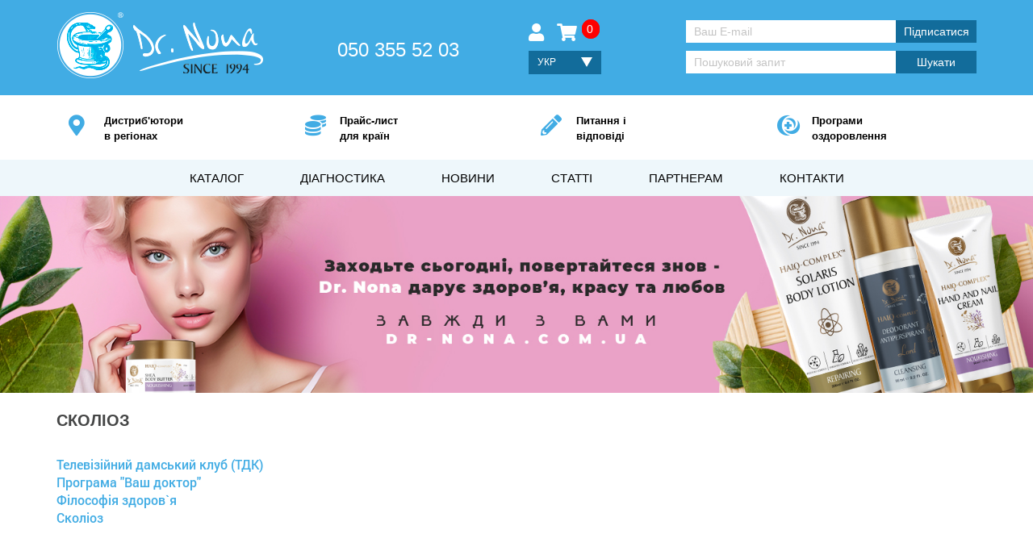

--- FILE ---
content_type: text/html; charset=UTF-8
request_url: https://www.dr-nona.com.ua/video_view/skolioz/
body_size: 4665
content:
<!DOCTYPE html>
<!--[if lt IE 7]><html lang="ru" class="lt-ie9 lt-ie8 lt-ie7"><![endif]-->
<!--[if IE 7]><html lang="ru" class="lt-ie9 lt-ie8"><![endif]-->
<!--[if IE 8]><html lang="ru" class="lt-ie9"><![endif]-->
<!--[if gt IE 8]><!-->
<html lang="uk-ua">
<!--<![endif]-->
<head>
	<meta charset="utf-8" />
	<meta http-equiv="X-UA-Compatible" content="IE=edge" />
	<meta name="viewport" content="width=device-width, initial-scale=1.0" />
	<base href="https://www.dr-nona.com.ua/">
	<title>Сколіоз: відео від Dr. Nona</title><meta name='description' content='Сколіоз: лікування та профілактика за допомогою препаратів компанії Dr. Nona: відео від творця продукції'><meta name='keywords' content='Сколіоз'><meta property='og:title' content='Сколіоз: відео від Dr. Nona'/><meta property='og:image' content='https://twsk9uzxe6exa1mkfvddbcxikaqjycwn.cdn-freehost.com.ua/images/video_page.jpg' /><meta property='og:description' content='Сколіоз: лікування та профілактика за допомогою препаратів компанії Dr. Nona: відео від творця продукції'/>	<link rel="icon" href="https://twsk9uzxe6exa1mkfvddbcxikaqjycwn.cdn-freehost.com.ua/images/fav.png" type="image/x-icon" />
	<link rel="shortcut icon" href="https://twsk9uzxe6exa1mkfvddbcxikaqjycwn.cdn-freehost.com.ua/images/fav.png" type="image/x-icon" />
	<script src="https://ajax.googleapis.com/ajax/libs/jquery/1.11.1/jquery.min.js"></script>
	<script src="https://maxcdn.bootstrapcdn.com/bootstrap/3.3.4/js/bootstrap.min.js"></script>
	<script src='https://www.google.com/recaptcha/api.js'></script>
	<link rel="stylesheet" href="libs/bootstrap/bootstrap-grid-3.3.1.min.css" />
	<link rel="stylesheet" href="https://use.fontawesome.com/releases/v5.3.1/css/all.css" integrity="sha384-mzrmE5qonljUremFsqc01SB46JvROS7bZs3IO2EmfFsd15uHvIt+Y8vEf7N7fWAU" crossorigin="anonymous">
	<script src="js/jquery.nivo.slider.pack.js" type="text/javascript"></script>
	<script type="text/javascript"> 
		$(window).load(function() {
			$('#slider').nivoSlider(); 
		}); 
	</script>
	
	<link rel="stylesheet" href="css/nivo-slider.css" type="text/css" />
	<link rel="stylesheet" href="css/fonts.css" />
	<link rel="stylesheet" href="css/main.css" />
	<link rel="stylesheet" href="css/media.css" />
	<!-- Google tag (gtag.js) -->
	<script async src="https://www.googletagmanager.com/gtag/js?id=AW-1001985995">
	</script>
	<script>
	  window.dataLayer = window.dataLayer || [];
	  function gtag(){dataLayer.push(arguments);}
	  gtag('js', new Date());

	  gtag('config', 'AW-1001985995');
	</script>
	<!-- Event snippet for Отправка формы для потенциальных клиентов conversion page -->
	<script>
	  gtag('event', 'conversion', {'send_to': 'AW-1001985995/STMuCL_Src8CEMuv5N0D'});
	</script>

</head>
<body>
	<header>
		<div class='top_blue_line'>
			<div class='container' style='padding: 0;'>
				<div class='col-md-3 col-sm-6 col-xs-6'>
					<div class='top_logo'><a href='https://www.dr-nona.com.ua/'><img src='https://twsk9uzxe6exa1mkfvddbcxikaqjycwn.cdn-freehost.com.ua/images/main_logo2021n.png' alt='Др. Нона'></a></div>
				</div>
				<div class='col-md-3 col-sm-6 col-xs-6'>
					<div class='show_big'>
						<div class='top_phone'>050 355 52 03</div>
					</div>
					<div class='show_small'>
						<div class='top_phone'><a href='tel:0503555203' rel='nofollow'>050 355 52 03</a></div>
					</div>
				</div>
				<div class='cl_m'></div>
				<div class='col-md-2 col-sm-6 col-xs-6'>
					<div class='header_cart'>
<a href='cabinet/' rel='nofollow'><i class='fas fa-user' style='margin-right: 10px;'></i></a> <a href='checkout/' rel='nofollow'><i class='fas fa-shopping-cart'></i> <sup>0</sup></a>					</div>
					<div class='top_l' style='margin-top: 7px;'>
						<form id="selectLang" action="select_lang.php" method='post'>
							<input type='hidden' name='page_url' value='video_view/skolioz/'>							<select name="select_box" id="selectId" class="select">
								<option value="rus" name="value">рус</option>
								<option value="esp" name="value">esp</option>
							</select>
						</form>
					</div>
				</div>
				<div class='col-md-4 col-sm-6 col-xs-6'>
					<form action='subscript/' method='post'>
						<div class="search">
							<input type="email" class='top_search_field' name="subscript_email" placeholder='Ваш E-mail' autocomplete='off'>
							<button class='top_search_send'>Підписатися</button>
						</div>
					</form>
					<form action='search/' method='post'>
						<div class="search">
							<input type="search" class='top_search_field' name="search_word" placeholder='Пошуковий запит' autocomplete='off'>
							<button class='top_search_send'>Шукати</button>
						</div>
					</form>
				</div>
				<div class='clearfix'></div>
			</div>
		</div>
		<div class='container' style='padding: 0; margin-top: 20px;'>
			<div class='col-md-3 col-sm-3 col-xs-6' style='margin-bottom: 20px;'>
				<div class='top_submenu'>
					<div class='col-md-2 col-sm-3 col-xs-3'><div class='top_submenu_icon'><i class="fas fa-map-marker-alt"></i></div></div>
					<div class='col-md-10 col-sm-9 col-xs-9'><a href='region/' title="Дистриб'ютори Dr. Nona в регіонах" class='top_submenu_href'>Дистриб'ютори<div>в регіонах</div></a></div>
				</div>
			</div>
			<div class='col-md-3 col-sm-3 col-xs-6' style='margin-bottom: 20px;'>
				<div class='top_submenu'>
					<div class='col-md-2 col-sm-3 col-xs-3'><div class='top_submenu_icon'><i class="fas fa-coins"></i></div></div>
					<div class='col-md-10 col-sm-9 col-xs-9'><a href='price/' title='прайс-лист Dr.Nona' class='top_submenu_href'>Прайс-лист<div>для країн</div></a></div>
				</div>
			</div>
			<div class='col-md-3 col-sm-3 col-xs-6' style='margin-bottom: 20px;'>
				<div class='top_submenu'>
					<div class='col-md-2 col-sm-3 col-xs-3'><div class='top_submenu_icon'><i class="fas fa-pencil-alt"></i></div></div>
					<div class='col-md-10 col-sm-9 col-xs-9'><a href='faq/' title='Питання і відповіді' class='top_submenu_href'>Питання і<div>відповіді</div></a></div>
				</div>
			</div>
			<div class='col-md-3 col-sm-3 col-xs-6' style='margin-bottom: 20px;'>
				<div class='top_submenu'>
					<div class='col-md-2 col-sm-3 col-xs-3'><div class='top_submenu_icon'><i class="fab fa-medrt"></i></div></div>
					<div class='col-md-10 col-sm-9 col-xs-9'><a href='treatment.php' title='' class='top_submenu_href'>Програми<div>оздоровлення</div></a></div>
				</div>
			</div>
			<div class='clearfix'></div>
		</div>
		<div class='top_light_blue_line'>
			<div class='container' style='padding: 0;'>
				<div class='col-md-12 col-sm-12 col-xs-12'>
					<nav class='main_menu'>
						<div style='text-align: left;'><button class='main_menu_button hidden-md hidden-lg'><i class="fa fa-bars" aria-hidden="true"></i></button></div>
						<div class='right_text'>
							<ul>
								<li><a href='catalog/'>Каталог</a></li><li><a href='diagnostika/'>Діагностика</a></li><li><a href='news/'>Новини</a></li><li><a href='articles/'>Статті</a></li><li><a href='partners/'>Партнерам</a></li><li><a href='contacts/'>Контакти</a></li>
							</ul>
						</div>
					</nav>
				</div>
			</div>
		</div>
		<center>
			<div id='slider' class='nivoSlider'>
<a href='https://www.dr-nona.com.ua/catalog/'><img src='https://twsk9uzxe6exa1mkfvddbcxikaqjycwn.cdn-freehost.com.ua/images_top/_lPRa.jpg' style='max-width: 100%;' alt=''></a><a href='https://www.dr-nona.com.ua/news_view/ochishuvalna-pinka-dlja-oblichchja-vzhe-u-prodazhu/'><img src='https://twsk9uzxe6exa1mkfvddbcxikaqjycwn.cdn-freehost.com.ua/images_top/_y6Pj.jpg' style='max-width: 100%;' alt=''></a><a href='promotion/3/'><img src='https://twsk9uzxe6exa1mkfvddbcxikaqjycwn.cdn-freehost.com.ua/images_top/promo_ua.jpg' style='max-width: 100%;' alt=''></a><a href='news_view/motivacijnij-zahid-dlja-distribjutoriv-kompanii-dr-nona-shkola-zrostannja-2026/'><img src='https://twsk9uzxe6exa1mkfvddbcxikaqjycwn.cdn-freehost.com.ua/images_top/_c6ij.jpg' style='max-width: 100%;' alt=''></a>			</div>
		</center>
	</header><div class='container' style='padding: 0;'><div class='col-md-12 col-sm-12 col-xs-12'><h1 class='page_title'>Сколіоз</h1></div><div class='col-md-12 col-sm-12 col-xs-12'><div class='video_subtitle'>Телевізійний дамський клуб (ТДК)<br>Програма "Ваш доктор"<br>Філософія здоров`я<br>Сколіоз</div><div style='text-align: center; margin-top: 20px;'><iframe width="560" height="315" src="https://www.youtube.com/embed/hJ4PscdQsEM" frameborder="0" gesture="media" allow="encrypted-media" allowfullscreen></iframe></div></div><div class='clearfix'></div></div><div class='container' style='padding: 0; margin-top: 50px; background-color: #eef7fb; padding-top: 15px; padding-bottom: 15px;'>
	<div class='col-md-4 col-sm-4 col-xs-12'>
		<div class='light_blue_li'>> <a href='video-card/' title='Відео-візитівка компанії Dr.Nona'>Відео-візитівка компанії Dr.Nona</a></div>
		<div class='light_blue_li'>> <a href='video_archive.php' title='Відеоархів'>Відеоархів</a></div>
		<div class='light_blue_li'>> <a href='beauty-saloon/' title='Салон краси на дому'>Салон краси на дому</a></div>
		<div class='light_blue_li'>> <a href='https://www.dr-nona.com.ua/files/catalogue2020ru.pdf' target='_blank' rel='nofollow' title='Каталог продукції в форматі PDF'>Каталог продукції в форматі PDF</a></div>
		<div class='light_blue_li'>> <a href='https://www.dr-nona.com.ua/files/ukr_nona_2024.pdf' target='_blank' rel='nofollow' title='Міні-каталог продукції в форматі PDF'>Міні-каталог продукції в форматі PDF</a></div>
	</div>
	<div class='col-md-4 col-sm-4 col-xs-12'>
		<div class='light_blue_li'>> <a href='news_view/avtokomplekt-vid-doktora-noni/' title='Автокомплект від Dr. Nona'>Автокомплект від Dr. Nona</a></div>
		<div class='light_blue_li'>> <a href='yanger/' title='Програма омолодження'>Програма омолодження</a></div>
		<div class='light_blue_li'>> <a href='recipes/' title='Рецепти від Dr. Nona'>Рецепти від Dr. Nona</a></div>
		<div class='light_blue_li'>> <a href='clinic-lenom/' title='Кліника Леном'>Кліника Леном</a></div>
		<div class='light_blue_li'>> <a href='dead_sea/' title='Мертве море'>Мертве море</a></div>
	</div>
	<div class='col-md-4 col-sm-4 col-xs-12'>
		<div class='light_blue_li'>> <a href='clinical-trials/' title='Центри, що проводили клінічні випробування'>Центри, що проводили клінічні випробування</a></div>
		<div class='light_blue_li'>> <a href='konf/' title='Міжнародні конференції'>Міжнародні конференції</a></div>
		<div class='light_blue_li'>> <a href='quality-certificate/' title='Сертифікати якості'>Сертифікати якості</a></div>
		<div class='light_blue_li'>> <a href='gmp/' title='Сертифікати GMP'>Сертифікати GMP</a></div>
		<div class='light_blue_li'>> <a href='confession/' title='Визнання Др. Нони'>Визнання Др. Нони</a></div>
	</div>
	<div class='clearfix'></div>
</div>
<div class='container' style='padding: 0; margin-top: 50px;'>
	<div class='col-md-4 col-sm-3 col-xs-12 pad_big' style='margin-bottom: 20px;'>
		<div class='blue_title_block' style='margin-bottom: 0px;'>Гостьова книга</div>
		<a href='guest/'><img src='https://twsk9uzxe6exa1mkfvddbcxikaqjycwn.cdn-freehost.com.ua/images2/guest_book_ua.jpg' class='index_news_list_image' alt='Гостьова книга' title='Гостьова книга'></a>
	</div>
	<div class='col-md-8 col-sm-9 col-xs-12' style='margin-bottom: 20px;'>
		<div class='blue_title_block' style='margin-bottom: 0px;'>Нонагороскоп</div>
		<a href='horoscope/'><img src='https://twsk9uzxe6exa1mkfvddbcxikaqjycwn.cdn-freehost.com.ua/images/nonnagoroscope.jpg' class='index_news_list_image' alt='НонаГороскоп' title='НонаГороскоп'></a>
	</div>
	<div class='clearfix'></div>
</div><footer>
		<div class='dark_blue_line'>
			<div class='container' style='padding: 0;'>
				<div class='col-md-4 col-sm-124 col-xs-12'>
					<div class='footer_text'>Сайт незалежного консультанта Dr. Nona<br>ДМИТРА СЕРЯКОВА</div>
					<div class='footer_text'><a href='oferta/'>Договір оферти</a></div>
					<div class='footer_phone'>(050) 355-52-03</div>
				</div>
				<div class='col-md-4 col-sm-12 col-xs-12'>
					
				</div>
				<div class='col-md-4 col-sm-12 col-xs-12'>
					<div class='footer_text m_marg rih'>Ми в соцмережах:</div>
					<div class='f_soc rih'>
						<a href='https://www.facebook.com/drnona.sdm/' target='_blank' class='footer_soc' rel='nofollow'><i class="fab fa-facebook-square"></i></a>
						<a href='https://www.instagram.com/drnona.com.ua/' target='_blank' class='footer_soc' rel='nofollow'><i class="fab fa-instagram"></i></a>
						<a href='https://www.youtube.com/channel/UChNcYwCQyXxQ1AKw7aDL9xA' target='_blank' class='footer_soc' rel='nofollow'><i class="fab fa-youtube"></i></a>
					</div>
				</div>
				<div class='clearfix'></div>
				<div class='col-md-12 col-sm-12 col-xs-12'><div class='blue_line'></div></div>
				<div class='col-md-6 col-sm-12 col-xs-12'>
<div class='copyr'>© 2007-2026 Dr. Nona. Всі права захищено</div>				</div>
				<div class='col-md-6 col-sm-12 col-xs-12'>
					<div class='site_create'><a href='https://www.kulikoff.com.ua' title='Створення сайту Макс Куліков' target='_blank'>Створення сайту Max Kulikoff</a></div>
				</div>
				<div class='clearfix'></div>
			</div>
		</div>
	</footer>
</body>
<!--[if lt IE 9]>
	<script src="libs/html5shiv/es5-shim.min.js"></script>
	<script src="libs/html5shiv/html5shiv.min.js"></script>
	<script src="libs/html5shiv/html5shiv-printshiv.min.js"></script>
	<script src="libs/respond/respond.min.js"></script>
	<![endif]-->
	
	<script src="js/common.js"></script>
	<script src="js/script_basket.js"></script>
</html>

--- FILE ---
content_type: text/css
request_url: https://www.dr-nona.com.ua/css/main.css
body_size: 6136
content:
.good_code {
	float: right;
}
.profile_text {
	width: 80%;
	font-size: 13px;
	font-style: italic;
	margin-bottom: 5px;
	text-align: left;
}
a.cabinet_href div {
	font-size: 14px;
	font-family: "RobotoMedium";
	margin-top: 15px;
	margin-bottom: 10px;
}
a.cabinet_href:hover {
	color: #126c9b;
	box-shadow: 0 0 10px rgba(65, 172, 228, 1);
}
a.cabinet_href {
	display: inline-block;
	text-align: center;
	color: #000;
	transition: all .2s ease-in-out;
}
.cabinet_icon {
	max-width: 50%;
}
.lost_passw a:hover {
	color: #f66801;
}
.lost_passw a {
	color: #1275b9;
	transition: all .15s ease-in-out;
}
.lost_passw {
	text-align: center;
	font-size: 14px;
}
hr.hor_line {
    border: 0;
    height: 1px;
    background-image: -webkit-linear-gradient(left, rgba(0,0,0,0), rgba(0,0,0,0.75), rgba(0,0,0,0)); 
    background-image:    -moz-linear-gradient(left, rgba(0,0,0,0), rgba(0,0,0,0.75), rgba(0,0,0,0)); 
    background-image:     -ms-linear-gradient(left, rgba(0,0,0,0), rgba(0,0,0,0.75), rgba(0,0,0,0)); 
    background-image:      -o-linear-gradient(left, rgba(0,0,0,0), rgba(0,0,0,0.75), rgba(0,0,0,0)); 
}
.input_button:hover {
	background-color: #2e99d7;
}
.input_button {
	color: #fff;
	background-color: #1275b9;
	border: 1px solid #1275b9;
	border-radius: 3px;
	width: 60%;
	padding-top: 5px;
	padding-bottom: 5px;
	padding-left: 25px;
	padding-right: 25px;
	transition: all .15s ease-in-out;
	outline: none;
}
.index_save_me {
	font-size: 15px;
	text-align: left;
	padding-top: 5px;
}
/* плавное изменение прозрачности  placeholder-а при фокусе */
.contact_input::-webkit-input-placeholder       {color: #908f8f;opacity: 1; transition: opacity 0.3s ease;text-overflow:ellipsis;}
.contact_input::-moz-placeholder                {color: #908f8f;opacity: 1; transition: opacity 0.3s ease;text-overflow:ellipsis;}
.contact_input:-moz-placeholder                 {color: #908f8f;opacity: 1; transition: opacity 0.3s ease;text-overflow:ellipsis;}
.contact_input:-ms-input-placeholder            {color: #908f8f;opacity: 1; transition: opacity 0.3s ease;text-overflow:ellipsis;}
.contact_input:focus::-webkit-input-placeholder {color: #908f8f;opacity: 0; transition: opacity 0.3s ease;text-overflow:ellipsis;}
.contact_input:focus::-moz-placeholder          {color: #908f8f;opacity: 0; transition: opacity 0.3s ease;text-overflow:ellipsis;}
.contact_input:focus:-moz-placeholder           {color: #908f8f;opacity: 0; transition: opacity 0.3s ease;text-overflow:ellipsis;}
.contact_input:focus:-ms-input-placeholder      {color: #908f8f;opacity: 0; transition: opacity 0.3s ease;text-overflow:ellipsis;}
.contact_send:hover {
	
}
.contact_input {
	width: 80%;
	font-size: 14px;
	padding-left: 10px;
	padding-right: 5px;
	outline: none;
}
.login_form {
	margin: auto;
	width: 370px;
	border: 1px solid #c0c0c1;
	background-color: #fff;
	padding-top: 20px;
	padding-bottom: 20px;
	margin-bottom: 40px;
}
.main_form {
	width: 100%;
	padding-left: 5px;
	padding-right: 5px;
	font-size: 14px;
	outline: none;
}
.form_subtitle {
	font-size: 14px;
	font-weight: bold;
	margin-top: 15px;
	margin-bottom: 5px;
}
.main_error {
	text-align: center;
	font-weight: bold;
	color: #b72f0b;
	margin-top: 10px;
	margin-bottom: 10px;
	font-size: 20px;
}
.header_cart a:hover {
	color: #126c9b;
}
.header_cart a:hover sup {
	color: #126c9b;
	background-color: #fff;
}
.header_cart a sup {
	background-color: red;
	height: 15px;
	padding-left: 5px;
	padding-right: 7px;
	padding-top: 3px;
	padding-bottom: 3px;
	border-radius: 15px;
	text-align: center;
	font-size: 14px;
	border: 1px solid red;
}
.header_cart a {
	color: #fff;
	transition: all .2s ease-in-out;
}
.header_cart {
	color: #fff;
	margin-top: 10px;
	font-size: 22px;
}
.cart_textarea {
	width: 70%;
	height: 93px;
	overflow: auto;
	outline: none;
	border: 1px solid #696b66;
	padding-left: 10px;
	padding-right: 10px;
	color: #7c7f7e;
	font-style: italic;
	font-size: 12px;
	margin-left: 20px;
	margin-bottom: 2px;
	resize: none;
}
input.cart_input_field {
	width: 70%;
	height: 31px;
	overflow: auto;
	outline: none;
	border: 1px solid #696b66;
	padding-left: 10px;
	padding-right: 10px;
	color: #7c7f7e;
	font-style: italic;
	font-size: 12px;
	margin-left: 20px;
	margin-bottom: 2px;
}
.field_cart {
	text-align: right;
	font-size: 13px;
	margin-top: 10px;
}
.cart_dost {
	text-align: left;
	line-height: 30px;
	padding-left: 15px;
	font-size: 13px;
}
.cart_part_title {
	height: 34px;
	background: url(http://static.toptool.com.ua/images/cart_table_head_bg.jpg) repeat-x;
	color: #9e9d9d;
	font-size: 14px;
	text-align: left;
	padding-left: 20px;
	padding-top: 8px;
}
a.cart_table_footer_text_href:hover {
	color: #ff9009;
	text-decoration: none;
}
a.cart_table_footer_text_href {
	color: #3997d7;
	text-decoration: underline;
}
.cart_table_footer_text {
	float: right;
	text-align: left;
	font-size: 13px;
	width: 220px;
}
.cart_total_price {
	float: right;
	font-size: 14px;
	color: #231f20;
	font-weight: bold;
	margin-right: 70px;
}
a.rollover_del {
	background: url(https://twsk9uzxe6exa1mkfvddbcxikaqjycwn.cdn-freehost.com.ua/images/delete3_.png);
    display: block;
    width: 25px;
    height: 25px;
	margin-top: 50px;
}
a.rollover_del:hover {
	background: url(https://twsk9uzxe6exa1mkfvddbcxikaqjycwn.cdn-freehost.com.ua/images/delete_.png);
}
.in_cart_good_count {
	width: 60px;
	text-align: center;
	margin-top: 50px;
}
.cart_price {
	text-align: center;
	font-size: 18px;
	color: #231f20;
	font-weight: bold;
	margin-top: 50px;
}
.cart_good_text {
	text-align: left;
	margin-top: 5px;
	margin-bottom: 5px;
	font-size: 14px;
	color: #858687;
}
a.cart_good_name_href:hover {
	color: #;
	text-decoration: none;
}
a.cart_good_name_href {
	color: #6a7062;
	text-decoration: underline;
}
.cart_good_name {
	text-align: left;
	font-size: 16px;
	font-weight: bold;
	margin-top: 10px;
}
img.image_small {
	max-width: 100%;
	border: 0;
}
.g_in_cart {
	text-align: left;
	font-weight: bold;
	color: #9f2522;
	margin-bottom: 15px;
}
.search_li a:hover {
	color: #e8a005;
}
.search_li a {
	color: #585858;
	transition: all .2s ease-in-out;
}
.search_li {
	font-size: 14px;
	margin-top: 3px;
	margin-bottom: 3px;
	margin-left: 15px;
}
.search_block {
	font-size: 18px;
	font-weight: bold;
	color: #41ace4;
	margin-top: 20px;
	margin-bottom: 5px;
}
.show_small {
	display: none;
}
.breadcrumbs_span {
	font-size: 14px;
}
.breadcrumbs:hover {
	color: #a31417;
}
.breadcrumbs {
	color: #337ab7;
	transition: all .2s ease-in-out;
}
.m_100 {
	max-width: 100%;
}
.clear_bg {
	clear: both;
	margin-bottom: 30px;
}
.measure_year_title {
	width: 100%;
	background-color: #eef7fb;
	padding: 10px 20px 10px 20px;
	font-size: 20px;
	font-weight: bold;
	margin-top: 5px;
	margin-bottom: 15px;
}
.main_form_field {
	width: 40%;
	margin-bottom: 10px;
	margin-top: 3px;
	outline: none;
	font-size: 14px;
	padding-left: 7px;
	padding-right: 7px;
	padding-top: 3px;
	padding-bottom: 3px;
}
/* плавное изменение прозрачности  placeholder-а при фокусе */
.main_form_field::-webkit-input-placeholder       {color: #c4c4c4;opacity: 1; transition: opacity 0.3s ease;text-overflow:ellipsis;}
.main_form_field::-moz-placeholder                {color: #c4c4c4;opacity: 1; transition: opacity 0.3s ease;text-overflow:ellipsis;}
.main_form_field:-moz-placeholder                 {color: #c4c4c4;opacity: 1; transition: opacity 0.3s ease;text-overflow:ellipsis;}
.main_form_field:-ms-input-placeholder            {color: #c4c4c4;opacity: 1; transition: opacity 0.3s ease;text-overflow:ellipsis;}
.main_form_field:focus::-webkit-input-placeholder {color: #c4c4c4;opacity: 0; transition: opacity 0.3s ease;text-overflow:ellipsis;}
.main_form_field:focus::-moz-placeholder          {color: #c4c4c4;opacity: 0; transition: opacity 0.3s ease;text-overflow:ellipsis;}
.main_form_field:focus:-moz-placeholder           {color: #c4c4c4;opacity: 0; transition: opacity 0.3s ease;text-overflow:ellipsis;}
.main_form_field:focus:-ms-input-placeholder      {color: #c4c4c4;opacity: 0; transition: opacity 0.3s ease;text-overflow:ellipsis;}

span.bold_text {
	font-weight: bold;
	color: #126c9b;
}
.act_li img {
	margin-top: 10px;
	margin-bottom: 10px;
	max-width: 100%;
}
.act_li {
	font-weight: bold;
	font-size: 14px;
	color: #e94e1b;
	text-align: center;
}
a.first:hover {
	color: #a70808;
}
a.first {
	color: #126c9b;
	font-weight: bold;
	transition: all .2s ease-in-out;
}
.good_subtitle {
	text-align: left;
	font-weight: bold;
	color: #126c9b;
	margin-top: 35px;
	margin-bottom: 25px;
}
.buy_button:hover {
	color: #bf0e0e;
	background-color: #fff;
	border: 1px solid #bf0e0e;
}
.buy_button {
	display: inline-block;
	background-color: #43cfbf;
	border: 1px solid #43cfbf;
	border-radius: 2px;
	color: #fff;
	padding: 5px 25px 5px 25px;
	transition: all .2s ease-in-out;
}
.good_view_price {
	color: #126c9b;
	font-weight: bold;
	font-size: 22px;
	margin-top: 20px;
	margin-bottom: 15px;
}
.good_view_vup {
	text-align: left;
	font-weight: bold;
	font-size: 14px;
}
.good_view_image {
	float: left;
	max-width: 40%;
	margin-right: 15px;
	margin-bottom: 10px;
}
.price_table {
	border: solid 1px #bebdbd;
	width: 100%;
	margin-top: 20px;
}
.news_archive_href1 select {
	outline: none;
}
.news_archive_href1 {
	text-align: right;
	color: #000;
	font-weight: bold;
	font-size: 16px;
	margin-top: 15px;
	margin-bottom: 15px;
}
.news_archive_href a:hover {
	color: red;
}
.news_archive_href a {
	text-transform: none;
	font-size: 15px;
	text-decoration: underline;
	transition: all .2s ease-in-out;
	color: #41ace4;
	margin-right: 15px;
}
.news_archive_href {
	text-align: right;
	color: #000;
	font-weight: bold;
	text-transform: uppercase;
	font-size: 18px;
	margin-top: 15px;
	margin-bottom: 15px;
}
.news_list_href img {
	margin: auto;
	max-width: 100%;
}
.news_list_href {
	display: block;
}
.cat_index_block_act img {
	margin-top: 10px;
	margin-bottom: 10px;
	max-width: 100%;
}
.cat_index_block_act {
	display: inline-block;
	width: 100%;
	text-align: center;
	color: #e94e1b;
	font-size: 14px;
	font-weight: bold;
	transition: all .2s ease-in-out;
}
.clearfix_big {
	clear: both;
	margin-bottom: 30px;
}
.pred_list_gerb img {
	margin-top: 10px;
	margin-bottom: 10px;
	max-width: 100%;
}
.pred_right {
	text-align: left;
	font-size: 14px;
}
.pred_left {
	text-align: right;
	font-size: 14px;
	font-family: "RobotoMedium";
}
.pred_name {
	text-align: center;
	text-transform: uppercase;
	font-family: "RobotoMedium";
	color: #000;
	padding-top: 10px;
	padding-bottom: 5px;
}
img.gerb_img {
	margin-top: 15px;
	margin-bottom: 15px;
	max-width: 96%;
}
.pred_list_gerb {
	border: 1px solid #41ace4;
	width: 20%;
	text-align: center;
}
.pred_city_td {
	background-color: #41ace4;
	border: 1px solid #41ace4;
	color: #fff;
	text-align: left;
	font-family: "RobotoMedium";
	text-transform: uppercase;
	padding-top: 7px;
	padding-bottom: 7px;
	padding-left: 15px;
}
.pred_table {
	border: 1px solid #41ace4;
	width: 70%;
	margin-top: 20px;
	margin-bottom: 30px;
}
a.region_list div {
	font-size: 14px;
	font-family: "RobotoMedium";
}
a.region_list:hover {
	color: #126c9b;
	box-shadow: 0 0 10px rgba(65, 172, 228, 1);
}
a.region_list {
	display: block;
	text-align: center;
	color: #000;
	transition: all .2s ease-in-out;
}
.articles_list_image {
	width: 100%;
}
.articles_list_block div.articles_title {
	font-family: "RobotoMedium";
	padding-top: 15px;
	background-color: #41ace4;
	font-size: 15px;
	height: 70px;
}
a.articles_list_href {
	display: block;
	text-align: center;
	color: #fff;
}
.articles_list_block:hover, .articles_list_block:focus {
	box-shadow: 0 0 10px rgba(65, 172, 228, 1);
}
a.articles_list_href:hover, a.articles_list_href:focus {
	color: #f0d13e;
}
a.articles_list_href {
	color: #fff;
	transition: all .2s ease-in-out;
}
.articles_list_block {
	transition: all .2s ease-in-out;
	margin-bottom: 20px;
}
.guest_button{
	margin-top: 60px;
}
.main_button:hover {
	color: #43cfbf;
	background-color: #fff;
}
.main_button {
	display: inline-block;
	background-color: #43cfbf;
	border: 1px solid #43cfbf;
	color: #fff;
	padding: 10px 30px 10px 30px;
	transition: all .2s ease-in-out;
}
.ans_b {
	text-align: right;
	font-family: "RobotoMedium";
	font-size: 15px;
	color: #00a9f6;
}
.guest_answer {
	text-align: justify;
	font-size: 15px;
}
.guest_message {
	text-align: justify;
	font-size: 15px;
}
.guest_user span {
	font-family: "RobotoMedium";
}
.guest_user {
	color: #010101;
	font-size: 15px;
	margin-bottom: 15px;
}
.guest_quote {
	color: #00a9f6;
	font-size: 22px;
	text-align: center;
}
.guest_message_block {
	width: 100%;
	background-color: #eef7fb;
	padding-top: 15px;
	padding-bottom: 15px;
	margin-top: 15px;
	margin-bottom: 15px;
}
span.current_page {
	font-weight: bold;
	border: 1px solid #d6d6d6;
	border-radius: 3px;
	padding-top: 6px;
	padding-bottom: 6px;
	padding-left: 8px;
	padding-right: 8px;
	color: #00a9f6;
}
a.navig_href:hover {
	background-color: #cdcdcd;
	color: #fff;
}
a.navig_href {
	text-decoration: none;
	color: #333b45;
	text-align: center;
	background-color: #cdcdcd;
	border: 1px solid #cdcdcd;
	border-radius: 3px;
	padding-top: 6px;
	padding-bottom: 6px;
	padding-left: 8px;
	padding-right: 8px;
	transition: all .2s ease-in-out;
	font-size: 14px;
	font-family: "RobotoMedium";
}
.all_right {
	font-family: "RobotoMedium";
	text-align: center;
	margin-top: 10px;
	margin-bottom: 10px;
	color: #41ace4;
}
.warning {
	font-family: "RobotoMedium";
	text-align: center;
	margin-top: 10px;
	margin-bottom: 10px;
	color: #971212;
}
.subscript_text {
	text-align: left;
	font-size: 15px;
}
.subtitle1 {
	text-align: left;
	font-family: "RobotoMedium";
	font-size: 18px;
	margin-bottom: 15px;
	color: #41ace4;
	margin-left: 20px;
	margin-top: 20px;
}
.subscript_email {
	width: 300px;
	font-size: 14px;
	font-weight: normal;
	padding-left: 10px;
}
.news_view_date {
	text-align: right;
	font-style: italic;
	font-size: 14px;
	margin-top: 5px;
	margin-bottom: 5px;
}
img.news_view_image {
	float: right;
	max-width: 40%;
	margin-left: 10px;
	margin-bottom: 5px;
}
img.error_image {
	margin-top: 30px;
	margin-bottom: 30px;
	max-width: 30%;
}
.video_subtitle {
	text-align: left;
	font-size: 16px;
	font-family: "RobotoMedium";
	color: #41ace4;
	margin-top: 20px;
}
.contact_text {
	padding-left: 20px;
	margin-bottom: 3px;
	font-size: 15px;
}
.contact_subtitle {
	margin-top: 25px;
	margin-bottom: 10px;
	font-weight: bold;
	font-size: 18px;
}
.teledom_video {
	width: 400px;
	height: 300px;
}
.subtitle_text {
	text-align: center;
	font-weight: bold;
	margin-top: 15px;
	font-size: 15px;
}
.main_href:hover {
	color: #e9a40f;
}
.main_href {
	color: #126c9b;
	font-weight: bold;
	transition: all .2s ease-in-out;
}
.gloss_li {
	margin-top: 5px;
	font-weight: bold;
}
a.news_index_title_href1:hover, a.glos_word:hover {
	color: #ff6b2d;
}
a.news_index_title_href1, a.glos_word {
	color: #424f60;
	transition: all .2s ease-in-out;
}
.letter_href {
	font-weight: bold;
	margin-right: 25px;
	font-size: 16px;
	margin-top: 20px;
}
.title_letter {
	font-size: 26px;
	font-weight: bold;
	margin-top: 30px;
	color: #126c9b;
}
.video_import1 {
	width: 100%;
	height: 340px;
}
.video_import {
	width: 600px;
	height: 340px;
}
.page_text_image_right {
	float: right;
	max-width: 40%;
	margin-left: 15px;
	margin-bottom: 5px;
}
ul.text_ul, .main_text ul {
	list-style: disc inside;
	margin-left: 30px;
}
.table_text2 {
	text-align: center;
}
.table_text1 {
	padding-left: 10px;
	padding-top: 3px;
	padding-bottom: 3px;
}
.table_title {
	font-weight: bold;
	text-align: center;
	padding-top: 5px;
	padding-bottom: 5px;
}
.text_table td {
	border: 1px solid #35b0e6;
}
.text_table {
	width: 50%;
	border: 1px solid #35b0e6;
	margin-top: 70px;
}
.main_text {
	text-align: justify;
	font-size: 15px;
}
h1.page_title {
	margin: 0;
	padding: 0;
	text-align: left;
	font-size: 20px;
	text-transform: uppercase;
	margin-top: 20px;
	margin-bottom: 10px;
}
.page_text_image {
	float: left;
	max-width: 40%;
	margin-right: 20px;
	margin-bottom: 5px;
}
.site_create a:hover, .site_create a:focus {
	color: #fff;
}
.site_create a {
	color: #6db9e1;
	transition: all .2s ease-in-out;
}
.site_create {
	text-align: right;
	font-size: 14px;
}
.copyr {
	text-align: left;
	font-size: 14px;
	color: #6db9e1;
}
.blue_line {
	width: 100%;
	height: 1px;
	border-bottom: 2px solid #0f80a9;
	margin-top: 20px;
	margin-bottom: 20px;
}
.footer_soc:hover, .footer_soc:focus {
	color: #6db9e1;
}
.footer_soc {
	font-size: 32px;
	text-align: left;
	display: inline-block;
	color: #fff;
	margin-left: 20px;
	transition: all .2s ease-in-out;
	text-align: right;
}
.footer_pay {
	max-width: 100%;
}
a     {-webkit-transform: rotate(0);}
a img {-webkit-backface-visibility: hidden;}
.footer_phone {
	text-align: left;
	color: #41ace4;
	font-size: 14px;
	margin-bottom: 5px;
}
.footer_text a:hover {
	color: #fff;
}
.footer_text a {
	color: #41ace4;
	transition: all .2s ease-in-out;
}
.footer_text {
	text-align: left;
	color: #fff;
	font-size: 14px;
	margin-bottom: 10px;
}
.rih {
	text-align: right;
	margin-right: 10px;
}
.dark_blue_line {
	width: 100%;
	background-color: #126c9b;
	padding-top: 15px;
	padding-bottom: 20px;
	margin-top: 25px;
}
.pad_big {
	padding-left: 5px;
	padding-right: 5px;
}
.light_blue_li a:hover, .light_blue_li a:focus {
	color: red;
}
.light_blue_li a {
	font-weight: bold;
	padding-left: 5px;
	transition: all .2s ease-in-out;
}
.light_blue_li {
	text-align: left;
	font-size: 13px;
	color: #126c9b;
	margin-top: 5px;
}
.ind_text {
	text-align: justify;
	padding-left: 15px;
	padding-right: 15px;
	margin-bottom: 18px;
	font-size: 15px;
}
.blue_title_block {
	width: 100%;
	text-align: left;
	background-color: #41ace4;
	color: #fff;
	text-transform: uppercase;
	font-size: 20px;
	padding: 10px 10px 10px 15px;
	margin-bottom: 23px;
}
.index_seryakov {
	max-width: 100%;
	margin-bottom: 10px;
}
.index_good_action_price {
	text-align: center;
	font-size: 16px;
	margin-top: 5px;
	margin-bottom: 5px;
	color: #126c9b;
	font-weight: bold;
}
.index_good_action_ob {
	text-align: center;
	font-weight: normal;
	font-size: 14px;
	margin-top: 5px;
	margin-bottom: 5px;
}
.index_good_action div.index_action_good_name {
	font-weight: bold;
	padding-top: 15px;
	font-size: 15px;
}

.index_good_action:hover, .index_good_action:focus {
	box-shadow: 0 0 10px rgba(0,0,0,0.5);
}
.index_good_action {
	transition: all .2s ease-in-out;
	margin-bottom: 20px;
}
a.index_action_good_href:hover, a.index_action_good_href:focus {
	color: red;
}
a.index_action_good_href {
	display: block;
	text-align: center;
	color: #000;
}
.index_good_list_image {
	max-width: 80%;
}
.gray_line {
	width: 100%;
	height: 2px;
	border-bottom: 3px solid #e7e7e7;
	margin-bottom: 30px;
}
.index_news_list_block {
	margin-bottom: 40px;
}
.index_news_list_short_text {
	text-align: justify;
	margin-top: 10px;
	font-size: 15px;
}
.index_news_list_title a:hover {
	color: red;
}
.index_news_list_title a {
	color: #000;
	transition: all .2s ease-in-out;
}
.index_news_list_title {
	text-align: left;
	font-weight: bold;
	margin-top: 15px;
}
.index_news_list_image:hover, .index_news_list_image:focus {
	opacity: .8;
}
.index_news_list_image {
	width: 100%;
	transition: all .2s ease-in-out;
}
.index_news_list_date {
	width: 100%;
	background-color: #41ace4;
	font-size: 17px;
	color: #fff;
	padding-left: 15px;
	padding-top: 10px;
	padding-bottom: 10px;
}
.block_title_left1 span {
	padding-left: 15px;
	padding-right: 15px;
}
.block_title_left1 a:hover {
	color: red;
}
.block_title_left1 a {
	text-transform: none;
	font-size: 15px;
	text-decoration: underline;
	transition: all .2s ease-in-out;
	color: #41ace4;
}
.block_title_left a:hover {
	color: red;
}
.block_title_left a {
	text-transform: none;
	font-size: 15px;
	text-decoration: underline;
	transition: all .2s ease-in-out;
	color: #41ace4;
	margin-left: 15px;
}
.block_title_left, .block_title_left1 {
	text-align: left;
	color: #000;
	font-weight: bold;
	text-transform: uppercase;
	font-size: 18px;
	margin-top: 15px;
	margin-bottom: 15px;
}
.cat_index_block a div {
	padding: 10px 0;
}
.cat_index_block a img {
	max-width: 100%;
}
.cat_index_block a.cat_index_block_href:hover, a.cat_index_block_href:focus {
	color: #e94e1b;
	box-shadow: 0 0 10px rgba(0,0,0,0.5);
}
.cat_index_block a {
	display: block;
	width: 100%;
	text-align: center;
	color: #000;
	font-size: 14px;
	font-weight: bold;
	transition: all .2s ease-in-out;
}
.cat_index_block {
	display: inline-block;
	width: 12%;
	margin-bottom: 20px;
}
.block_title {
	text-align: center;
	color: #000;
	font-weight: bold;
	text-transform: uppercase;
	font-size: 18px;
	margin-top: 15px;
	margin-bottom: 15px;
}
.cl_m {
	clear: none;
}
.top_light_blue_line {
	width: 100%;
	background-color: #eef7fb;
}
.top_submenu_href:hover {
	color: #e9a40f;
}
.top_submenu_href {
	color: #000;
	font-size: 13px;
	font-weight: bold;
	transition: all .2s ease-in-out;
}
.top_submenu_icon {
	color: #41ace4;
	font-size: 26px;
}
input.top_search_field {
	border: none;
	outline: none;
	-webkit-appearance: none;
	width: 65%;
	vertical-align: middle;
	padding-top: 4px;
	padding-left: 10px;
	font-size: 14px;
}
button.top_search_send:hover {
	background-color: #0f8fd2;
	color: #9edafa;
}
button.top_search_send {
	color: #fff;
	background-color: #126c9b;
	text-align: center;
	border: none;
	height: 28px;
	width: 100px;
	float: right;
	transition: all .2s ease-in-out;
	font-size: 14px;
}
.search {
	width: 100%;
	height: 28px;
	background-color: #fff;
	margin-top: 10px;
}
.top_l {
	margin-top: 30px;
}
*, *:before, *:after{
	box-sizing: border-box;
}

ul {
	padding: 0;
	margin: 0;
	list-style-type: none;
}
.select {
	display: inline-block;
	vertical-align: top; 
	max-width: 90px;
	width: 100%;
	color: #fff;
}
.select-wrap {
	max-width: 700px;
	width: 100%;
	margin: 10px auto;
}
.select-wrap select {
	margin: 5px;
}
.select__gap {
	background: transparent;
	color: #fff;
    border: 1px solid #126c9b;
	background-color: #126c9b;
	text-transform: uppercase;
	font-size: 12px;
	padding: 5px 10px;
	cursor: pointer;
	position: relative;
	transition: all .2s ease-in-out;
}
.on.select__gap, .select__gap:hover {
  color: #abdef8;
} 
.select__list {
	background: transparent;
    border: 1px solid #126c9b;
	margin: 0 0;
}
.select__list.on {
	display: block;
}
.select__item span {
	display: block;
	padding: 5px 10px;
	cursor: pointer;
	color: #fff;
	font-size: 12px;
	text-transform: uppercase;
	transition: all .2s ease-in-out;
}
.select__item.selected, .select__item span:hover {
	color: #abdef8;
	background-color: #2c97cf;
}

.select__gap:after {
	content: '';
	display: block;
	width: 10px;
	height: 10px;
	position: absolute;
	right: 10px;
	top: 50%;
	margin-top: -7px;
	border-left: 7px solid transparent;
	border-right: 7px solid transparent;
	border-top: 12px solid #fff;

	-webkit-transition: all .27s ease-in-out;
	     -o-transition: all .27s ease-in-out;
	        transition: all .27s ease-in-out;

	-webkit-transform: rotate(0deg);
	    -ms-transform: rotate(0deg);
	     -o-transform: rotate(0deg);
	        transform: rotate(0deg);
}

.on.select__gap:after {
	-webkit-transform: rotate(180deg);
	    -ms-transform: rotate(180deg);
	     -o-transform: rotate(180deg);
	        transform: rotate(180deg);
}

.top_phone a:hover {
	color: #90d6fb;
}
.top_phone a {
	color: #fff;
	transition: all .2s ease-in-out;
}
.top_phone span {
	padding-left: 30px;
}
.top_phone {
	text-align: center;
	color: #fff;
	font-size: 24px;
	margin-top: 30px;
}
.top_logo img {
	max-width: 100%;
}
.top_blue_line {
	width: 100%;
	padding-top: 15px;
	padding-bottom: 15px;
	background-color: #41ace4;
}
/* плавное изменение прозрачности  placeholder-а при фокусе */
.top_search_field::-webkit-input-placeholder       {color: #c4c4c4;opacity: 1; transition: opacity 0.3s ease;text-overflow:ellipsis;}
.top_search_field::-moz-placeholder                {color: #c4c4c4;opacity: 1; transition: opacity 0.3s ease;text-overflow:ellipsis;}
.top_search_field:-moz-placeholder                 {color: #c4c4c4;opacity: 1; transition: opacity 0.3s ease;text-overflow:ellipsis;}
.top_search_field:-ms-input-placeholder            {color: #c4c4c4;opacity: 1; transition: opacity 0.3s ease;text-overflow:ellipsis;}
.top_search_field:focus::-webkit-input-placeholder {color: #c4c4c4;opacity: 0; transition: opacity 0.3s ease;text-overflow:ellipsis;}
.top_search_field:focus::-moz-placeholder          {color: #c4c4c4;opacity: 0; transition: opacity 0.3s ease;text-overflow:ellipsis;}
.top_search_field:focus:-moz-placeholder           {color: #c4c4c4;opacity: 0; transition: opacity 0.3s ease;text-overflow:ellipsis;}
.top_search_field:focus:-ms-input-placeholder      {color: #c4c4c4;opacity: 0; transition: opacity 0.3s ease;text-overflow:ellipsis;}

.main_menu_button {
	background-color: transparent;
	border: medium none;
	text-align: center;
	font-size: 20px;
	color: #41ace4;
	padding-left: 0px;
	padding-bottom: 2px;
}
.main_menu ul li {
	display: inline-block;
	margin: 0;
	padding: 0;
}
.main_menu ul {
	margin: 0;
	padding: 0;
	list-style-type: none;
	background-color: #eef7fb;
}
.main_menu a:hover {
	color: #eff2f2;
	background-color: #41ace4;
}
.main_menu a {
	color: #000;
	padding: 12px 35px;
	display: block;
	transition: all .2s ease-in-out;
	font-size: 15px;
	text-transform: uppercase;
	background-color: #eef7fb;
	margin: 0;
}
.main_menu {
	text-align: center;
	margin-top: 0px;
}
.main_menu_button:active, .main_menu_button:focus {
	outline: none;
}

*::-webkit-input-placeholder {
	color: #444545;
	opacity: 1;
}
*:-moz-placeholder {
	color: #444545;
	opacity: 1;
}
*::-moz-placeholder {
	color: #444545;
	opacity: 1;
}
*:-ms-input-placeholder {
	color: #444545;
	opacity: 1;
}
body {
	font-family: Arial, "RobotoRegular", sans-serif;
	font-size: 16px;
	color: #444545;
}

--- FILE ---
content_type: text/css
request_url: https://www.dr-nona.com.ua/css/media.css
body_size: 1764
content:
/*==========  Desktop First Method  ==========*/

/* Large Devices, Wide Screens */
@media only screen and (max-width : 1200px) {
	.letter_href {
		margin-right: 20px;
		font-size: 15px;
	}
	.cat_index_block a, .cat_index_block_act, .act_li {
		font-size: 12px;
	}
	.cat_index_block {
		display: inline-block;
		width: 12%;
	}
	input.top_search_field {
		width: 60%;
		padding-top: 4px;
		padding-left: 10px;
		font-size: 14px;
	}
	button.top_search_send {
		height: 28px;
		width: 100px;
		float: right;
		font-size: 14px;
	}
	.main_menu a {
		padding: 7px 15px;
		font-size: 15px;
	}
	.main_menu {
		margin-top: 0px;
	}
}

/* Medium Devices, Desktops */
@media only screen and (max-width : 992px) {
	.letter_href {
		margin-right: 11px;
		font-size: 15px;
	}
	.text_table {
		width: 70%;
		margin-top: 20px;
	}
	.site_create {
		text-align: center;
	}
	.copyr {
		text-align: center;
	}
	.m_marg {
		margin-top: 15px;
	}
	div.footer_pay1, .f_soc {
		text-align: right;
	}
	.footer_phone {
		text-align: center;
	}
	.footer_text {
		text-align: center;
	}
	.rih {
		text-align: center;
	}
	.cat_index_block a, .cat_index_block_act, .act_li {
		font-size: 14px;
	}
	.cat_index_block {
		width: 24%;
	}
	input.top_search_field {
		width: 65%;
		padding-top: 4px;
		padding-left: 10px;
		font-size: 14px;
	}
	button.top_search_send {
		height: 28px;
		width: 100px;
		float: right;
		font-size: 14px;
	}
	.cl_m {
		clear: both;
	}
	.top_phone {
		text-align: center;
		width: 100%;
	}
	.main_menu ul li {
		display: block;
		padding-left: 0px;
		text-align: left;
	}
	.main_menu ul {
		display: none;
	}
	.main_menu {
		text-align: left;
		padding-left: 10px;
		margin-top: 10px;
		margin-bottom: 5px;
	}
}

/* Small Devices, Tablets */
@media only screen and (max-width : 768px) {
	.show_big {
		display: none;
	}
	.show_small {
		display: block;
	}
	.clear_sm {
		clear: both;
		margin-bottom: 30px;
	}
	.clear_bg {
		display: inline-block;
	}
	.articles_list_block div.articles_title {
		padding-top: 13px;
		font-size: 14px;
		height: 70px;
	}
	.main_text {
		font-size: 13px;
	}
	.clearfix_big {
		margin-bottom: 0px;
	}
	.pred_right {
		text-align: center;
	}
	.pred_left {
		text-align: center;
	}
	img.news_view_image {
		float: right;
		max-width: 30%;
		margin-left: 10px;
		margin-bottom: 5px;
	}
	h1.page_title {
		font-size: 18px;
	}
	img.error_image {
		max-width: 50%;
	}
	.letter_href {
		margin-right: 8px;
		font-size: 14px;
	}
	.text_table {
		width: 90%;
		margin-top: 10px;
	}
	.table_text2 {
		font-size: 13px;
	}
	.table_text1 {
		font-size: 13px;
	}
	.table_title {
		font-size: 14px;
	}
	.pad_big {
		padding-left: 15px;
		padding-right: 15px;
	}
	.mob_margin_bottom, .index_news_list_block {
		margin-bottom: 30px;
	}
	.block_title_left, .block_title {
		font-size: 15px;
		margin-top: 10px;
		margin-bottom: 10px;
	}
	.index_news_list_date {
		font-size: 15px;
	}
	.index_news_list_short_text {
		font-size: 13px;
	}
	.index_news_list_title {
		font-size: 14px;
	}
	.cat_index_block_act img {
		max-width: 100%;
	}
	.cat_index_block a, .cat_index_block_act, .act_li {
		font-size: 13px;
	}
	.top_phone {
		font-size: 20px;
		margin-top: 0px;
	}
	input.top_search_field {
		width: 48%;
		padding-top: 4px;
		padding-left: 7px;
		font-size: 13px;
	}
	button.top_search_send {
		height: 28px;
		width: 100px;
		float: right;
		font-size: 13px;
	}
}

/* Extra Small Devices, Phones */
@media only screen and (max-width : 480px) {
	.articles_list_block div.articles_title {
		padding-top: 1px;
		font-size: 12px;
		height: 50px;
		padding-left: 4px;
		padding-right: 4px;
	}
	a.buy_button:hover {
		color: #bf0e0e;
		background-color: #fff;
		border: 1px solid #bf0e0e;
	}
	a.buy_button {
		
		padding: 5px 25px 5px 25px;
		transition: all .2s ease-in-out;
	}
	.good_view_price {
		font-size: 18px;
		margin-top: 15px;
		margin-bottom: 10px;
	}
	.good_view_vup {
		font-size: 12px;
	}
	.main_text {
		font-size: 11px;
	}
	.pred_name {
		font-size: 14px;
	}
	.pred_table {
		width: 100%;
	}
	.sm_clearfix {
		clear: both;
		margin-bottom: 10px;
	}
	a.region_list div {
		font-size: 10px;
	}
	.ans_b {
		font-size: 13px;
	}
	.guest_answer {
		font-size: 13px;
	}
	.guest_message {
		font-size: 13px;
	}
	.guest_user {
		font-size: 13px;
	}
	.guest_quote {
		font-size: 18px;
	}
	.subtitle1 {
		font-size: 15px;
		margin-bottom: 10px;
		margin-left: 10px;
	}
	.contact_subtitle {
		margin-top: 15px;
		margin-bottom: 5px;
		font-size: 15px;
	}
	.subscript_text {
		font-size: 12px;
	}
	img.news_view_image {
		float: none;
		max-width: 100%;
		margin-top: 5px;
		margin-bottom: 5px;
	}
	h1.page_title {
		font-size: 16px;
	}
	img.error_image {
		max-width: 90%;
	}
	.teledom_video {
		width: 100%;
		height: 200px;
	}
	.letter_href {
		margin-right: 10px;
		font-size: 15px;
	}
	.small_pad {
		padding-left: 0;
		padding-right: 0;
		margin-bottom: 10px;
	}
	.video_import, .video_import1 {
		width: 100%;
		height: 210px;
	}
	.page_text_image, .page_text_image_right {
		float: none;
		max-width: 100%;
		margin: auto;
		margin-bottom: 5px;
	}
	.ind_text {
		font-size: 14px;
	}
	.blue_title_block {
		font-size: 16px;
	}
	.top_phone {
		text-align: right;
	}
	.cat_index_block a img, .cat_index_block_act img {
		max-width: 80%;
	}
	.cat_index_block a, .cat_index_block_act {
		font-size: 10px;
		font-weight: normal;
	}
	.cat_index_block {
		width: 23%;
	}
	.cat_index_block .act_li div {
		font-size: 10px;
	}
	.top_logo img {
		max-width: 70%;
	}
	.top_phone {
		font-size: 16px;
	}
	input.top_search_field {
		width: 40%;
		padding-top: 4px;
		padding-left: 7px;
		font-size: 11px;
	}
	button.top_search_send {
		height: 28px;
		width: 80px;
		float: right;
		font-size: 11px;
	}
	.top_blue_line {
		padding-top: 10px;
		padding-bottom: 10px;
	}
	.main_menu ul li {
		display: block;
		padding-left: 0px;
		font-size: 14px;
	}
}

/* Custom, iPhone Retina */
@media only screen and (max-width : 320px) {

}


/*==========  Mobile First Method  ==========*/

/* Custom, iPhone Retina */
@media only screen and (min-width : 320px) {

}

/* Extra Small Devices, Phones */
@media only screen and (min-width : 480px) {

}

/* Small Devices, Tablets */
@media only screen and (min-width : 768px) {
	
}

/* Medium Devices, Desktops */
@media only screen and (min-width : 992px) {
	.main_menu ul {
		display: inline-block !important;
	}
}

 /* Large Devices, Wide Screens */
@media only screen and (min-width : 1200px) {

}

--- FILE ---
content_type: application/javascript
request_url: https://www.dr-nona.com.ua/js/common.js
body_size: 1128
content:
$(document).ready(function () {
	$("#menu").on("click","a", function (event) {
		//отменяем стандартную обработку нажатия по ссылке
		event.preventDefault();

		//забираем идентификатор бока с атрибута href
		var id  = $(this).attr('href'),

		//узнаем высоту от начала страницы до блока на который ссылается якорь
			top = $(id).offset().top;
		
		//анимируем переход на расстояние - top за 1500 мс
		$('body,html').animate({scrollTop: top}, 1500);
	});

	
	$(".main_menu1_button").click(function () {
        $(".main_menu1 ul").slideToggle();
    });

    $(".main_menu_button").click(function () {
        $(".main_menu ul").slideToggle();
    });
	
// Select
	$('.select').each(function(){
		// Variables
		var $this = $(this),
			selectOption = $this.find('option'),
			selectOptionLength = selectOption.length,
			selectedOption = selectOption.filter(':selected'),
			dur = 500;

		$this.hide();
		// Wrap all in select box
		$this.wrap('<div class="select"></div>');
		// Style box
		$('<div>',{
			class: 'select__gap',
			text: 'укр'
		}).insertAfter($this);
		
		var selectGap = $this.next('.select__gap'),
			caret = selectGap.find('.caret');
		// Add ul list
		$('<ul>',{
			class: 'select__list'
		}).insertAfter(selectGap);		

		var selectList = selectGap.next('.select__list');
		// Add li - option items
		for(var i = 0; i < selectOptionLength; i++){
			$('<li>',{
				class: 'select__item',
				html: $('<span>',{
					text: selectOption.eq(i).text()
				})				
			})
			.attr('data-value', selectOption.eq(i).val())
			.appendTo(selectList);
		}
		// Find all items
		var selectItem = selectList.find('li');

		selectList.slideUp(0);
		selectGap.on('click', function(){
			if(!$(this).hasClass('on')){
				$(this).addClass('on');
				selectList.slideDown(dur);

				selectItem.on('click', function(){
					var chooseItem = $(this).data('value');

					$('select').val(chooseItem).attr('selected', 'selected');
					selectGap.text($(this).find('span').text());

					selectList.slideUp(dur);
					selectGap.removeClass('on');
					$('#selectLang').submit();
				});
				
			} else {
				$(this).removeClass('on');
				selectList.slideUp(dur);
			}
		});		

	});
});

--- FILE ---
content_type: application/javascript
request_url: https://www.dr-nona.com.ua/js/script_basket.js
body_size: 713
content:
const formatNumber = (x) => x.toString().replace(/\B(?<!\.\d*)(?=(\d{3})+(?!\d))/g, ' ');

const getItemSubtotalPrice = (input) => Number(input.value) * Number(input.dataset.price);

const setTotalPrice = (value) => {
	totalPriceWrapper.textContent = formatNumber(value);
	totalPriceWrapper.dataset.value = value;
};

const totalPriceWrapper = document.getElementById('total-price');

const ACTION = {
	PLUS: 'plus',
	MINUS: 'minus'
};

const init = () => {
	let totalCost = 0;
	[...document.querySelectorAll('.basket__item')].forEach((basketItem) => {
		totalCost += getItemSubtotalPrice(basketItem.querySelector('.input'));
	});
	
	setTotalPrice(totalCost);
};

const calculateSeparateItem = (basketItem, action) => {
	const input = basketItem.querySelector('.input');
	switch (action) {
		case ACTION.PLUS:
			input.value++;
			setTotalPrice(Number(totalPriceWrapper.dataset.value) + Number(input.dataset.price));
			break;
		case ACTION.MINUS:
			input.value--;
			setTotalPrice(Number(totalPriceWrapper.dataset.value) - Number(input.dataset.price));
			break;
	}
	
	basketItem.querySelector('.subtotal').textContent = `${formatNumber(Math.round(getItemSubtotalPrice(input)))} грн`;
}

document.getElementById('basket').addEventListener('click', (event) => {
	if (event.target.classList.contains('btn-minus')) {
		const input = event.target.closest('.basket__item').querySelector('.input');
		
		if (Number(input.value) !== 0) {
			calculateSeparateItem(
				event.target.closest('.basket__item'),
				ACTION.MINUS
			);
		}
		
	}
	if (event.target.classList.contains('btn-plus')) {
		calculateSeparateItem(
			event.target.closest('.basket__item'),
			ACTION.PLUS
		);
	}
});

init();